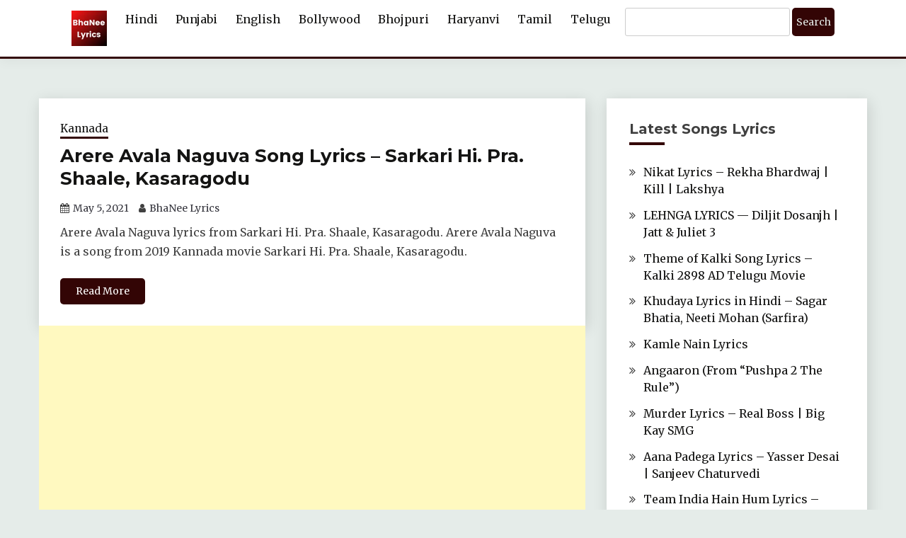

--- FILE ---
content_type: text/html; charset=UTF-8
request_url: https://bhaneelyrics.com/tag/ranjan/
body_size: 13809
content:
<!doctype html>
<html lang="en-US">
<head>
	<meta charset="UTF-8">
	<meta name="viewport" content="width=device-width, initial-scale=1">
	<link rel="profile" href="https://gmpg.org/xfn/11">

	<meta name='robots' content='index, follow, max-image-preview:large, max-snippet:-1, max-video-preview:-1' />

	<!-- This site is optimized with the Yoast SEO plugin v26.9 - https://yoast.com/product/yoast-seo-wordpress/ -->
	<title>Ranjan Archives - BhaNee Lyrics</title>
	<link rel="canonical" href="https://bhaneelyrics.com/tag/ranjan/" />
	<meta property="og:locale" content="en_US" />
	<meta property="og:type" content="article" />
	<meta property="og:title" content="Ranjan Archives - BhaNee Lyrics" />
	<meta property="og:url" content="https://bhaneelyrics.com/tag/ranjan/" />
	<meta property="og:site_name" content="BhaNee Lyrics" />
	<meta name="twitter:card" content="summary_large_image" />
	<script type="application/ld+json" class="yoast-schema-graph">{"@context":"https://schema.org","@graph":[{"@type":"CollectionPage","@id":"https://bhaneelyrics.com/tag/ranjan/","url":"https://bhaneelyrics.com/tag/ranjan/","name":"Ranjan Archives - BhaNee Lyrics","isPartOf":{"@id":"https://bhaneelyrics.com/#website"},"breadcrumb":{"@id":"https://bhaneelyrics.com/tag/ranjan/#breadcrumb"},"inLanguage":"en-US"},{"@type":"BreadcrumbList","@id":"https://bhaneelyrics.com/tag/ranjan/#breadcrumb","itemListElement":[{"@type":"ListItem","position":1,"name":"Home","item":"https://bhaneelyrics.com/"},{"@type":"ListItem","position":2,"name":"Ranjan"}]},{"@type":"WebSite","@id":"https://bhaneelyrics.com/#website","url":"https://bhaneelyrics.com/","name":"BhaNee Lyrics","description":"Lyrical Songs","publisher":{"@id":"https://bhaneelyrics.com/#organization"},"potentialAction":[{"@type":"SearchAction","target":{"@type":"EntryPoint","urlTemplate":"https://bhaneelyrics.com/?s={search_term_string}"},"query-input":{"@type":"PropertyValueSpecification","valueRequired":true,"valueName":"search_term_string"}}],"inLanguage":"en-US"},{"@type":"Organization","@id":"https://bhaneelyrics.com/#organization","name":"BhaNee Lyrics","url":"https://bhaneelyrics.com/","logo":{"@type":"ImageObject","inLanguage":"en-US","@id":"https://bhaneelyrics.com/#/schema/logo/image/","url":"https://bhaneelyrics.com/wp-content/uploads/2022/03/BhaaNee-Lyrics.png","contentUrl":"https://bhaneelyrics.com/wp-content/uploads/2022/03/BhaaNee-Lyrics.png","width":100,"height":100,"caption":"BhaNee Lyrics"},"image":{"@id":"https://bhaneelyrics.com/#/schema/logo/image/"}}]}</script>
	<!-- / Yoast SEO plugin. -->


<link rel='dns-prefetch' href='//fonts.googleapis.com' />
<style id='wp-img-auto-sizes-contain-inline-css'>
img:is([sizes=auto i],[sizes^="auto," i]){contain-intrinsic-size:3000px 1500px}
/*# sourceURL=wp-img-auto-sizes-contain-inline-css */
</style>
<style id='wp-block-library-inline-css'>
:root{--wp-block-synced-color:#7a00df;--wp-block-synced-color--rgb:122,0,223;--wp-bound-block-color:var(--wp-block-synced-color);--wp-editor-canvas-background:#ddd;--wp-admin-theme-color:#007cba;--wp-admin-theme-color--rgb:0,124,186;--wp-admin-theme-color-darker-10:#006ba1;--wp-admin-theme-color-darker-10--rgb:0,107,160.5;--wp-admin-theme-color-darker-20:#005a87;--wp-admin-theme-color-darker-20--rgb:0,90,135;--wp-admin-border-width-focus:2px}@media (min-resolution:192dpi){:root{--wp-admin-border-width-focus:1.5px}}.wp-element-button{cursor:pointer}:root .has-very-light-gray-background-color{background-color:#eee}:root .has-very-dark-gray-background-color{background-color:#313131}:root .has-very-light-gray-color{color:#eee}:root .has-very-dark-gray-color{color:#313131}:root .has-vivid-green-cyan-to-vivid-cyan-blue-gradient-background{background:linear-gradient(135deg,#00d084,#0693e3)}:root .has-purple-crush-gradient-background{background:linear-gradient(135deg,#34e2e4,#4721fb 50%,#ab1dfe)}:root .has-hazy-dawn-gradient-background{background:linear-gradient(135deg,#faaca8,#dad0ec)}:root .has-subdued-olive-gradient-background{background:linear-gradient(135deg,#fafae1,#67a671)}:root .has-atomic-cream-gradient-background{background:linear-gradient(135deg,#fdd79a,#004a59)}:root .has-nightshade-gradient-background{background:linear-gradient(135deg,#330968,#31cdcf)}:root .has-midnight-gradient-background{background:linear-gradient(135deg,#020381,#2874fc)}:root{--wp--preset--font-size--normal:16px;--wp--preset--font-size--huge:42px}.has-regular-font-size{font-size:1em}.has-larger-font-size{font-size:2.625em}.has-normal-font-size{font-size:var(--wp--preset--font-size--normal)}.has-huge-font-size{font-size:var(--wp--preset--font-size--huge)}.has-text-align-center{text-align:center}.has-text-align-left{text-align:left}.has-text-align-right{text-align:right}.has-fit-text{white-space:nowrap!important}#end-resizable-editor-section{display:none}.aligncenter{clear:both}.items-justified-left{justify-content:flex-start}.items-justified-center{justify-content:center}.items-justified-right{justify-content:flex-end}.items-justified-space-between{justify-content:space-between}.screen-reader-text{border:0;clip-path:inset(50%);height:1px;margin:-1px;overflow:hidden;padding:0;position:absolute;width:1px;word-wrap:normal!important}.screen-reader-text:focus{background-color:#ddd;clip-path:none;color:#444;display:block;font-size:1em;height:auto;left:5px;line-height:normal;padding:15px 23px 14px;text-decoration:none;top:5px;width:auto;z-index:100000}html :where(.has-border-color){border-style:solid}html :where([style*=border-top-color]){border-top-style:solid}html :where([style*=border-right-color]){border-right-style:solid}html :where([style*=border-bottom-color]){border-bottom-style:solid}html :where([style*=border-left-color]){border-left-style:solid}html :where([style*=border-width]){border-style:solid}html :where([style*=border-top-width]){border-top-style:solid}html :where([style*=border-right-width]){border-right-style:solid}html :where([style*=border-bottom-width]){border-bottom-style:solid}html :where([style*=border-left-width]){border-left-style:solid}html :where(img[class*=wp-image-]){height:auto;max-width:100%}:where(figure){margin:0 0 1em}html :where(.is-position-sticky){--wp-admin--admin-bar--position-offset:var(--wp-admin--admin-bar--height,0px)}@media screen and (max-width:600px){html :where(.is-position-sticky){--wp-admin--admin-bar--position-offset:0px}}

/*# sourceURL=wp-block-library-inline-css */
</style><style id='wp-block-paragraph-inline-css'>
.is-small-text{font-size:.875em}.is-regular-text{font-size:1em}.is-large-text{font-size:2.25em}.is-larger-text{font-size:3em}.has-drop-cap:not(:focus):first-letter{float:left;font-size:8.4em;font-style:normal;font-weight:100;line-height:.68;margin:.05em .1em 0 0;text-transform:uppercase}body.rtl .has-drop-cap:not(:focus):first-letter{float:none;margin-left:.1em}p.has-drop-cap.has-background{overflow:hidden}:root :where(p.has-background){padding:1.25em 2.375em}:where(p.has-text-color:not(.has-link-color)) a{color:inherit}p.has-text-align-left[style*="writing-mode:vertical-lr"],p.has-text-align-right[style*="writing-mode:vertical-rl"]{rotate:180deg}
/*# sourceURL=https://bhaneelyrics.com/wp-includes/blocks/paragraph/style.min.css */
</style>
<style id='global-styles-inline-css'>
:root{--wp--preset--aspect-ratio--square: 1;--wp--preset--aspect-ratio--4-3: 4/3;--wp--preset--aspect-ratio--3-4: 3/4;--wp--preset--aspect-ratio--3-2: 3/2;--wp--preset--aspect-ratio--2-3: 2/3;--wp--preset--aspect-ratio--16-9: 16/9;--wp--preset--aspect-ratio--9-16: 9/16;--wp--preset--color--black: #000000;--wp--preset--color--cyan-bluish-gray: #abb8c3;--wp--preset--color--white: #ffffff;--wp--preset--color--pale-pink: #f78da7;--wp--preset--color--vivid-red: #cf2e2e;--wp--preset--color--luminous-vivid-orange: #ff6900;--wp--preset--color--luminous-vivid-amber: #fcb900;--wp--preset--color--light-green-cyan: #7bdcb5;--wp--preset--color--vivid-green-cyan: #00d084;--wp--preset--color--pale-cyan-blue: #8ed1fc;--wp--preset--color--vivid-cyan-blue: #0693e3;--wp--preset--color--vivid-purple: #9b51e0;--wp--preset--gradient--vivid-cyan-blue-to-vivid-purple: linear-gradient(135deg,rgb(6,147,227) 0%,rgb(155,81,224) 100%);--wp--preset--gradient--light-green-cyan-to-vivid-green-cyan: linear-gradient(135deg,rgb(122,220,180) 0%,rgb(0,208,130) 100%);--wp--preset--gradient--luminous-vivid-amber-to-luminous-vivid-orange: linear-gradient(135deg,rgb(252,185,0) 0%,rgb(255,105,0) 100%);--wp--preset--gradient--luminous-vivid-orange-to-vivid-red: linear-gradient(135deg,rgb(255,105,0) 0%,rgb(207,46,46) 100%);--wp--preset--gradient--very-light-gray-to-cyan-bluish-gray: linear-gradient(135deg,rgb(238,238,238) 0%,rgb(169,184,195) 100%);--wp--preset--gradient--cool-to-warm-spectrum: linear-gradient(135deg,rgb(74,234,220) 0%,rgb(151,120,209) 20%,rgb(207,42,186) 40%,rgb(238,44,130) 60%,rgb(251,105,98) 80%,rgb(254,248,76) 100%);--wp--preset--gradient--blush-light-purple: linear-gradient(135deg,rgb(255,206,236) 0%,rgb(152,150,240) 100%);--wp--preset--gradient--blush-bordeaux: linear-gradient(135deg,rgb(254,205,165) 0%,rgb(254,45,45) 50%,rgb(107,0,62) 100%);--wp--preset--gradient--luminous-dusk: linear-gradient(135deg,rgb(255,203,112) 0%,rgb(199,81,192) 50%,rgb(65,88,208) 100%);--wp--preset--gradient--pale-ocean: linear-gradient(135deg,rgb(255,245,203) 0%,rgb(182,227,212) 50%,rgb(51,167,181) 100%);--wp--preset--gradient--electric-grass: linear-gradient(135deg,rgb(202,248,128) 0%,rgb(113,206,126) 100%);--wp--preset--gradient--midnight: linear-gradient(135deg,rgb(2,3,129) 0%,rgb(40,116,252) 100%);--wp--preset--font-size--small: 16px;--wp--preset--font-size--medium: 20px;--wp--preset--font-size--large: 25px;--wp--preset--font-size--x-large: 42px;--wp--preset--font-size--larger: 35px;--wp--preset--spacing--20: 0.44rem;--wp--preset--spacing--30: 0.67rem;--wp--preset--spacing--40: 1rem;--wp--preset--spacing--50: 1.5rem;--wp--preset--spacing--60: 2.25rem;--wp--preset--spacing--70: 3.38rem;--wp--preset--spacing--80: 5.06rem;--wp--preset--shadow--natural: 6px 6px 9px rgba(0, 0, 0, 0.2);--wp--preset--shadow--deep: 12px 12px 50px rgba(0, 0, 0, 0.4);--wp--preset--shadow--sharp: 6px 6px 0px rgba(0, 0, 0, 0.2);--wp--preset--shadow--outlined: 6px 6px 0px -3px rgb(255, 255, 255), 6px 6px rgb(0, 0, 0);--wp--preset--shadow--crisp: 6px 6px 0px rgb(0, 0, 0);}:where(.is-layout-flex){gap: 0.5em;}:where(.is-layout-grid){gap: 0.5em;}body .is-layout-flex{display: flex;}.is-layout-flex{flex-wrap: wrap;align-items: center;}.is-layout-flex > :is(*, div){margin: 0;}body .is-layout-grid{display: grid;}.is-layout-grid > :is(*, div){margin: 0;}:where(.wp-block-columns.is-layout-flex){gap: 2em;}:where(.wp-block-columns.is-layout-grid){gap: 2em;}:where(.wp-block-post-template.is-layout-flex){gap: 1.25em;}:where(.wp-block-post-template.is-layout-grid){gap: 1.25em;}.has-black-color{color: var(--wp--preset--color--black) !important;}.has-cyan-bluish-gray-color{color: var(--wp--preset--color--cyan-bluish-gray) !important;}.has-white-color{color: var(--wp--preset--color--white) !important;}.has-pale-pink-color{color: var(--wp--preset--color--pale-pink) !important;}.has-vivid-red-color{color: var(--wp--preset--color--vivid-red) !important;}.has-luminous-vivid-orange-color{color: var(--wp--preset--color--luminous-vivid-orange) !important;}.has-luminous-vivid-amber-color{color: var(--wp--preset--color--luminous-vivid-amber) !important;}.has-light-green-cyan-color{color: var(--wp--preset--color--light-green-cyan) !important;}.has-vivid-green-cyan-color{color: var(--wp--preset--color--vivid-green-cyan) !important;}.has-pale-cyan-blue-color{color: var(--wp--preset--color--pale-cyan-blue) !important;}.has-vivid-cyan-blue-color{color: var(--wp--preset--color--vivid-cyan-blue) !important;}.has-vivid-purple-color{color: var(--wp--preset--color--vivid-purple) !important;}.has-black-background-color{background-color: var(--wp--preset--color--black) !important;}.has-cyan-bluish-gray-background-color{background-color: var(--wp--preset--color--cyan-bluish-gray) !important;}.has-white-background-color{background-color: var(--wp--preset--color--white) !important;}.has-pale-pink-background-color{background-color: var(--wp--preset--color--pale-pink) !important;}.has-vivid-red-background-color{background-color: var(--wp--preset--color--vivid-red) !important;}.has-luminous-vivid-orange-background-color{background-color: var(--wp--preset--color--luminous-vivid-orange) !important;}.has-luminous-vivid-amber-background-color{background-color: var(--wp--preset--color--luminous-vivid-amber) !important;}.has-light-green-cyan-background-color{background-color: var(--wp--preset--color--light-green-cyan) !important;}.has-vivid-green-cyan-background-color{background-color: var(--wp--preset--color--vivid-green-cyan) !important;}.has-pale-cyan-blue-background-color{background-color: var(--wp--preset--color--pale-cyan-blue) !important;}.has-vivid-cyan-blue-background-color{background-color: var(--wp--preset--color--vivid-cyan-blue) !important;}.has-vivid-purple-background-color{background-color: var(--wp--preset--color--vivid-purple) !important;}.has-black-border-color{border-color: var(--wp--preset--color--black) !important;}.has-cyan-bluish-gray-border-color{border-color: var(--wp--preset--color--cyan-bluish-gray) !important;}.has-white-border-color{border-color: var(--wp--preset--color--white) !important;}.has-pale-pink-border-color{border-color: var(--wp--preset--color--pale-pink) !important;}.has-vivid-red-border-color{border-color: var(--wp--preset--color--vivid-red) !important;}.has-luminous-vivid-orange-border-color{border-color: var(--wp--preset--color--luminous-vivid-orange) !important;}.has-luminous-vivid-amber-border-color{border-color: var(--wp--preset--color--luminous-vivid-amber) !important;}.has-light-green-cyan-border-color{border-color: var(--wp--preset--color--light-green-cyan) !important;}.has-vivid-green-cyan-border-color{border-color: var(--wp--preset--color--vivid-green-cyan) !important;}.has-pale-cyan-blue-border-color{border-color: var(--wp--preset--color--pale-cyan-blue) !important;}.has-vivid-cyan-blue-border-color{border-color: var(--wp--preset--color--vivid-cyan-blue) !important;}.has-vivid-purple-border-color{border-color: var(--wp--preset--color--vivid-purple) !important;}.has-vivid-cyan-blue-to-vivid-purple-gradient-background{background: var(--wp--preset--gradient--vivid-cyan-blue-to-vivid-purple) !important;}.has-light-green-cyan-to-vivid-green-cyan-gradient-background{background: var(--wp--preset--gradient--light-green-cyan-to-vivid-green-cyan) !important;}.has-luminous-vivid-amber-to-luminous-vivid-orange-gradient-background{background: var(--wp--preset--gradient--luminous-vivid-amber-to-luminous-vivid-orange) !important;}.has-luminous-vivid-orange-to-vivid-red-gradient-background{background: var(--wp--preset--gradient--luminous-vivid-orange-to-vivid-red) !important;}.has-very-light-gray-to-cyan-bluish-gray-gradient-background{background: var(--wp--preset--gradient--very-light-gray-to-cyan-bluish-gray) !important;}.has-cool-to-warm-spectrum-gradient-background{background: var(--wp--preset--gradient--cool-to-warm-spectrum) !important;}.has-blush-light-purple-gradient-background{background: var(--wp--preset--gradient--blush-light-purple) !important;}.has-blush-bordeaux-gradient-background{background: var(--wp--preset--gradient--blush-bordeaux) !important;}.has-luminous-dusk-gradient-background{background: var(--wp--preset--gradient--luminous-dusk) !important;}.has-pale-ocean-gradient-background{background: var(--wp--preset--gradient--pale-ocean) !important;}.has-electric-grass-gradient-background{background: var(--wp--preset--gradient--electric-grass) !important;}.has-midnight-gradient-background{background: var(--wp--preset--gradient--midnight) !important;}.has-small-font-size{font-size: var(--wp--preset--font-size--small) !important;}.has-medium-font-size{font-size: var(--wp--preset--font-size--medium) !important;}.has-large-font-size{font-size: var(--wp--preset--font-size--large) !important;}.has-x-large-font-size{font-size: var(--wp--preset--font-size--x-large) !important;}
/*# sourceURL=global-styles-inline-css */
</style>

<style id='classic-theme-styles-inline-css'>
/*! This file is auto-generated */
.wp-block-button__link{color:#fff;background-color:#32373c;border-radius:9999px;box-shadow:none;text-decoration:none;padding:calc(.667em + 2px) calc(1.333em + 2px);font-size:1.125em}.wp-block-file__button{background:#32373c;color:#fff;text-decoration:none}
/*# sourceURL=/wp-includes/css/classic-themes.min.css */
</style>
<link rel="stylesheet" href="https://bhaneelyrics.com/wp-content/cache/minify/5995f.css" media="all" />








<link rel='stylesheet' id='Merriweather:400,400italic,300,900,700-css' href='//fonts.googleapis.com/css?family=Merriweather%3A400%2C400italic%2C300%2C900%2C700' media='all' />
<link rel='stylesheet' id='Montserrat:400,700-css' href='//fonts.googleapis.com/css?family=Montserrat%3A400%2C700' media='all' />
<link rel="stylesheet" href="https://bhaneelyrics.com/wp-content/cache/minify/fbda8.css" media="all" />




<style id='fairy-style-inline-css'>
.primary-color, p a, h1 a, h2 a, h3 a, h4 a, h5 a, .author-title a, figure a, table a, span a, strong a, li a, h1 a, .btn-primary-border, .main-navigation #primary-menu > li > a:hover, .widget-area .widget a:hover, .widget-area .widget a:focus, .card-bg-image .card_body a:hover, .main-navigation #primary-menu > li.focus > a, .card-blog-post .category-label-group a:hover, .card_title a:hover, .card-blog-post .entry-meta a:hover, .site-title a:visited, .post-navigation .nav-links > * a:hover, .post-navigation .nav-links > * a:focus, .wp-block-button.is-style-outline .wp-block-button__link, .error-404-title, .ct-dark-mode a:hover, .ct-dark-mode .widget ul li a:hover, .ct-dark-mode .widget-area .widget ul li a:hover, .ct-dark-mode .post-navigation .nav-links > * a, .ct-dark-mode .author-wrapper .author-title a, .ct-dark-mode .wp-calendar-nav a, .site-footer a:hover, .top-header-toggle-btn, .woocommerce ul.products li.product .woocommerce-loop-category__title:hover, .woocommerce ul.products li.product .woocommerce-loop-product__title:hover, .woocommerce ul.products li.product h3:hover, .entry-content dl a, .entry-content table a, .entry-content ul a, .breadcrumb-trail .trial-items a:hover, .breadcrumbs ul a:hover, .breadcrumb-trail .trial-items .trial-end a, .breadcrumbs ul li:last-child a, .comment-list .comment .comment-body a, .comment-list .comment .comment-body .comment-metadata a.comment-edit-link { color: #330505; }.primary-bg, .btn-primary, .main-navigation ul ul a, #secondary .widget .widget-title:after, .search-form .search-submit, .category-label-group a:after, .posts-navigation .nav-links a, .category-label-group.bg-label a, .wp-block-button__link, .wp-block-button.is-style-outline .wp-block-button__link:hover, button, input[type="button"], input[type="reset"], input[type="submit"], .pagination .page-numbers.current, .pagination .page-numbers:hover, table #today, .tagcloud .tag-cloud-link:hover, .footer-go-to-top, .woocommerce ul.products li.product .button,
.woocommerce #respond input#submit.alt, .woocommerce a.button.alt, .woocommerce button.button.alt, .woocommerce input.button.alt,
.woocommerce #respond input#submit.alt.disabled, .woocommerce #respond input#submit.alt.disabled:hover, .woocommerce #respond input#submit.alt:disabled, .woocommerce #respond input#submit.alt:disabled:hover, .woocommerce #respond input#submit.alt:disabled[disabled], .woocommerce #respond input#submit.alt:disabled[disabled]:hover, .woocommerce a.button.alt.disabled, .woocommerce a.button.alt.disabled:hover, .woocommerce a.button.alt:disabled, .woocommerce a.button.alt:disabled:hover, .woocommerce a.button.alt:disabled[disabled], .woocommerce a.button.alt:disabled[disabled]:hover, .woocommerce button.button.alt.disabled, .woocommerce button.button.alt.disabled:hover, .woocommerce button.button.alt:disabled, .woocommerce button.button.alt:disabled:hover, .woocommerce button.button.alt:disabled[disabled], .woocommerce button.button.alt:disabled[disabled]:hover, .woocommerce input.button.alt.disabled, .woocommerce input.button.alt.disabled:hover, .woocommerce input.button.alt:disabled, .woocommerce input.button.alt:disabled:hover, .woocommerce input.button.alt:disabled[disabled], .woocommerce input.button.alt:disabled[disabled]:hover, .woocommerce .widget_price_filter .ui-slider .ui-slider-range, .woocommerce .widget_price_filter .ui-slider .ui-slider-handle, .fairy-menu-social li a[href*="mailto:"] { background-color: #330505; }.primary-border, .btn-primary-border, .site-header-v2,.wp-block-button.is-style-outline .wp-block-button__link, .site-header-bottom { border-color: #330505; }a:focus, button.slick-arrow:focus, input[type=text]:focus, input[type=email]:focus, input[type=password]:focus, input[type=search]:focus, input[type=file]:focus, input[type=number]:focus, input[type=datetime]:focus, input[type=url]:focus, select:focus, textarea:focus { outline-color: #330505; }.entry-content a { text-decoration-color: #330505; }.post-thumbnail a:focus img, .card_media a:focus img, article.sticky .card-blog-post { border-color: #330505; }.site-title, .site-title a, h1.site-title a, p.site-title a,  .site-title a:visited { color: #blank; }.site-description { color: #dbdbdb; }
                    .card-bg-image:after, .card-bg-image.card-promo .card_media a:after{
                    background-image: linear-gradient(45deg, rgba(209, 0, 20, 0.5), rgba(0, 0, 0, 0.5));
                    }
                    
                    .entry-content a{
                   text-decoration: underline;
                    }
                    body, button, input, select, optgroup, textarea { font-family: 'Merriweather'; }h1, h2, h3, h4, h5, h6, .entry-content h1 { font-family: 'Montserrat'; }
/*# sourceURL=fairy-style-inline-css */
</style>
<script type="text/javascript">
		var obHost ="https://bhaneelyrics.com/";
		</script><script  src="https://bhaneelyrics.com/wp-content/cache/minify/fd34d.js"></script>






<link rel="https://api.w.org/" href="https://bhaneelyrics.com/wp-json/" /><link rel="alternate" title="JSON" type="application/json" href="https://bhaneelyrics.com/wp-json/wp/v2/tags/1064" />		<style type="text/css">
					.site-title,
			.site-description {
				position: absolute;
				clip: rect(1px, 1px, 1px, 1px);
				}
					</style>
		<link rel="icon" href="https://bhaneelyrics.com/wp-content/uploads/2022/03/BhaaNee-Lyrics-36x36.png" sizes="32x32" />
<link rel="icon" href="https://bhaneelyrics.com/wp-content/uploads/2022/03/BhaaNee-Lyrics.png" sizes="192x192" />
<link rel="apple-touch-icon" href="https://bhaneelyrics.com/wp-content/uploads/2022/03/BhaaNee-Lyrics.png" />
<meta name="msapplication-TileImage" content="https://bhaneelyrics.com/wp-content/uploads/2022/03/BhaaNee-Lyrics.png" />
		<style id="wp-custom-css">
			@media screen and (min-width: 992px)  {
	.site-header-top { display: none; }
}

.search_btn {
	margin-top: 0;
}

#searchform {
	margin-top: -4px;
}

#primary-menu .logo_img {
	max-width: 50px;
}

/* .tab_lan {
	display: flex;
  justify-content: center;
}

#defaultOpen { margin-right: 6px; } */		</style>
			
    <script async src="https://pagead2.googlesyndication.com/pagead/js/adsbygoogle.js?client=ca-pub-1862764939212188"
     crossorigin="anonymous"></script>
     

	<!-- Global site tag (gtag.js) - Google Analytics -->
    <script async src="https://www.googletagmanager.com/gtag/js?id=G-H89DXV9N7X"></script>
    <script>
      window.dataLayer = window.dataLayer || [];
      function gtag(){dataLayer.push(arguments);}
      gtag('js', new Date());
      gtag('config', 'G-H89DXV9N7X');
    </script>
    
    <script type="application/ld+json">
    [ {
      "@context" : "http://schema.org",
      "@type" : "Dataset",
      "name" : "Punjabi Songs Lyrics"
    }, {
      "@context" : "http://schema.org",
      "@type" : "Dataset",
      "name" : "Bollywood Songs Lyrics"
    }, {
      "@context" : "http://schema.org",
      "@type" : "Dataset",
      "name" : "Hindi Songs Lyrics"
    }, {
      "@context" : "http://schema.org",
      "@type" : "Dataset",
      "name" : "English Songs Lyrics"
    }, {
      "@context" : "http://schema.org",
      "@type" : "Dataset",
      "name" : "Haryanvi Songs Lyrics"
    }, {
      "@context" : "http://schema.org",
      "@type" : "Dataset",
      "name" : "Bhojpuri Songs Lyrics"
    }, {
      "@context" : "http://schema.org",
      "@type" : "Dataset",
      "name" : "Tamil Songs Lyrics"
    }, {
      "@context" : "http://schema.org",
      "@type" : "Dataset",
      "name" : "Telugu Songs Lyrics"
    } ]
    </script>  
    <style>
        #primary {
            min-width: auto!important;
        }
    </style>
    
    

     
</head>

<body class="nb-3-3-2 nimble-no-local-data-skp__tax_post_tag_1064 nimble-no-group-site-tmpl-skp__all_post_tag archive tag tag-ranjan tag-1064 wp-custom-logo wp-embed-responsive wp-theme-fairy sek-hide-rc-badge hfeed ct-sticky-sidebar">

<div id="page" class="site">
        <a class="skip-link screen-reader-text" href="#content">Skip to content</a>
                <header id="masthead" class="site-header text-center site-header-v2">
            
        <section id="site-navigation" class="site-header-top header-main-bar" >
            <div class="container">
                <div class="row">
                    <div class="col-1-1">
                                <div class="site-branding">
            <a href="https://bhaneelyrics.com/" class="custom-logo-link" rel="home"><img width="100" height="100" src="https://bhaneelyrics.com/wp-content/uploads/2022/03/BhaaNee-Lyrics.png" class="custom-logo no-lazy" alt="bhaneelyrics" decoding="async" srcset="https://bhaneelyrics.com/wp-content/uploads/2022/03/BhaaNee-Lyrics.png 100w, https://bhaneelyrics.com/wp-content/uploads/2022/03/BhaaNee-Lyrics-24x24.png 24w, https://bhaneelyrics.com/wp-content/uploads/2022/03/BhaaNee-Lyrics-36x36.png 36w, https://bhaneelyrics.com/wp-content/uploads/2022/03/BhaaNee-Lyrics-48x48.png 48w" sizes="(max-width: 100px) 100vw, 100px" /></a>                <p class="site-title"><a href="https://bhaneelyrics.com/"
                                         rel="home">BhaNee Lyrics</a></p>
                            <p class="site-description">Lyrical Songs</p>
                    </div><!-- .site-branding -->

        <button id="menu-toggle-button" class="menu-toggle" aria-controls="primary-menu" aria-expanded="false">
            <span class="line"></span>
            <span class="line"></span>
            <span class="line"></span>
        </button>
                            </div>

                </div>
            </div>
        </section>

        <section class="site-header-bottom">
            <div class="container">
                        <nav class="main-navigation">
            <ul id="primary-menu" class="nav navbar-nav nav-menu justify-content-center">
                <li><a href="https://bhaneelyrics.com" style="padding-top: 0px;line-height: 0;"><img class="logo_img" src="https://bhaneelyrics.com/wp-content/uploads/2022/03/BhaaNee-Lyrics.png" alt="logo"></a></li>
                <li id="menu-item-55" class="menu-item menu-item-type-taxonomy menu-item-object-category menu-item-55"><a href="https://bhaneelyrics.com/category/hindi-lyrics-songs/">Hindi</a></li>
<li id="menu-item-56" class="menu-item menu-item-type-taxonomy menu-item-object-category menu-item-56"><a href="https://bhaneelyrics.com/category/punjabi-lyrics-song/">Punjabi</a></li>
<li id="menu-item-60" class="menu-item menu-item-type-taxonomy menu-item-object-category menu-item-60"><a href="https://bhaneelyrics.com/category/english-lyrics-songs/">English</a></li>
<li id="menu-item-52" class="menu-item menu-item-type-taxonomy menu-item-object-category menu-item-52"><a href="https://bhaneelyrics.com/category/bollywood-lyrics-song/">Bollywood</a></li>
<li id="menu-item-51" class="menu-item menu-item-type-taxonomy menu-item-object-category menu-item-51"><a href="https://bhaneelyrics.com/category/bhojpuri-lyrics-song/">Bhojpuri</a></li>
<li id="menu-item-54" class="menu-item menu-item-type-taxonomy menu-item-object-category menu-item-54"><a href="https://bhaneelyrics.com/category/haryanvi-lyrics-song/">Haryanvi</a></li>
<li id="menu-item-57" class="menu-item menu-item-type-taxonomy menu-item-object-category menu-item-57"><a href="https://bhaneelyrics.com/category/tamil-lyrics-song/">Tamil</a></li>
<li id="menu-item-58" class="menu-item menu-item-type-taxonomy menu-item-object-category menu-item-58"><a href="https://bhaneelyrics.com/category/telugu-lyrics-song/">Telugu</a></li>
                <form role="search" method="get" id="searchform" action="https://bhaneelyrics.com/" >
    <div class="search_btn"><label class="screen-reader-text" for="s">Search for:</label>
    <input type="text" value="" name="s" id="s" />
    <input type="submit" id="searchsubmit" value="Search" />
    </div>
    </form>                <button class="close_nav"><i class="fa fa-times"></i></button>
            </ul>
        </nav><!-- #site-navigation -->
        
            </div>
        </section>
                </header><!-- #masthead -->
        
<div id="content" class="site-content">
    
<!--<ins class="adsbygoogle"-->
<!--     style="display:block"-->
<!--     data-ad-client="ca-pub-1862764939212188"-->
<!--     data-ad-slot="2912605819"-->
<!--     data-ad-format="auto"-->
<!--     data-full-width-responsive="true"></ins>-->
<!--<script>-->
<!--     (adsbygoogle = window.adsbygoogle || []).push({});-->
<!--</script>-->

<!--<a href="https://1xbnews.com/" target="_blank"><img src="https://bhaneelyrics.com/wp-content/themes/fairy/inc/img/1xbook1.jpg" style="width:100%"></a>-->

<script async src="https://pagead2.googlesyndication.com/pagead/js/adsbygoogle.js?client=ca-pub-1862764939212188"
     crossorigin="anonymous"></script>
    <main class="site-main">
        <section class="blog-list-section archive-list-section sec-spacing">
            <div class="container">
                                <div class="row ">
                    <div id="primary" class="col-1-1 col-md-2-3">
                        
                        <!--<div id = "v-bhaneelyrics"></div><script>(function(v,d,o,ai){ai=d.createElement('script');ai.defer=true;ai.async=true;ai.src=v.location.protocol+o;d.head.appendChild(ai);})(window, document, '//a.vdo.ai/core/v-bhaneelyrics/vdo.ai.js');</script>-->
                        
                        <div class="page-header">
                            <h1 class="page-title">Tag: <span>Ranjan</span></h1>                        </div><!-- .page-header -->
                                        <div class="fairy-breadcrumb-wrapper">
                    <div class='breadcrumbs init-animate clearfix'><div id='fairy-breadcrumbs' class='clearfix'><div role="navigation" aria-label="Breadcrumbs" class="breadcrumb-trail breadcrumbs" itemprop="breadcrumb"><ul class="trail-items" itemscope itemtype="http://schema.org/BreadcrumbList"><meta name="numberOfItems" content="3" /><meta name="itemListOrder" content="Ascending" /><li itemprop="itemListElement" itemscope itemtype="http://schema.org/ListItem" class="trail-item trail-begin"><a href="https://bhaneelyrics.com/" rel="home" itemprop="item"><span itemprop="name">Home</span></a><meta itemprop="position" content="1" /></li><li itemprop="itemListElement" itemscope itemtype="http://schema.org/ListItem" class="trail-item"><a href="https://bhaneelyrics.com/blog/" itemprop="item"><span itemprop="name">Blog</span></a><meta itemprop="position" content="2" /></li><li itemprop="itemListElement" itemscope itemtype="http://schema.org/ListItem" class="trail-item trail-end"><a href="https://bhaneelyrics.com/tag/ranjan/" itemprop="item"><span itemprop="name">Ranjan</span></a><meta itemprop="position" content="3" /></li></ul></div></div></div>                </div>
                                                                <div class="fairy-content-area ">


                            
<article id="post-3371" class="post-3371 post type-post status-publish format-standard hentry category-kannada tag-anant-nag tag-ranjan tag-sampath tag-vasuki-vaibhav">
    <!-- 
        for full single column card layout add [.card-full-width] class 
        for reverse align for figure and card_body add [.reverse-row] class in .card-blog-post
    -->
        <div class="card card-blog-post ">
                <div class="card_body">
            <!-- To have a background category link add [.bg-label] in category-label-group class -->
            <div>
            <div class="category-label-group"><span class="cat-links"><a class="ct-cat-item-16" href="https://bhaneelyrics.com/category/kannada/"  rel="category tag">Kannada</a> </span></div><h2 class="card_title"><a href="https://bhaneelyrics.com/arere-avala-naguva-song-lyrics-sarkari-hi-pra-shaale-kasaragodu/" rel="bookmark">Arere Avala Naguva Song Lyrics &#8211; Sarkari Hi. Pra. Shaale, Kasaragodu</a></h2>                            <div class="entry-meta">
                    <span class="posted-on"><i class="fa fa-calendar"></i><a href="https://bhaneelyrics.com/arere-avala-naguva-song-lyrics-sarkari-hi-pra-shaale-kasaragodu/" rel="bookmark"><time class="entry-date published" datetime="2021-05-05T09:59:06+00:00">May 5, 2021</time><time class="updated" datetime="2021-05-05T09:59:08+00:00">May 5, 2021</time></a></span><span class="byline"> <span class="author vcard"><i class="fa fa-user"></i><a class="url fn n" href="https://bhaneelyrics.com/author/admin/">BhaNee Lyrics</a></span></span>                </div><!-- .entry-meta -->
                        </div>
            <div>
            <div class="entry-content">
                <p>Arere Avala Naguva lyrics from Sarkari Hi. Pra. Shaale, Kasaragodu. Arere Avala Naguva is a song from 2019 Kannada movie Sarkari Hi. Pra. Shaale, Kasaragodu.</p>
            </div>
                            <a href="https://bhaneelyrics.com/arere-avala-naguva-song-lyrics-sarkari-hi-pra-shaale-kasaragodu/" class="btn btn-primary">
                    Read More                </a>
                            </div>


        </div>
    </div>
    
    
    <script async src="https://pagead2.googlesyndication.com/pagead/js/adsbygoogle.js?client=ca-pub-1862764939212188" crossorigin="anonymous"></script>
    <!-- Display Horizontal -->
    <ins class="adsbygoogle"
         style="display:block"
         data-ad-client="ca-pub-1862764939212188"
         data-ad-slot="2912605819"
         data-ad-format="auto"
         data-full-width-responsive="true"></ins>
    <script>
         (adsbygoogle = window.adsbygoogle || []).push({});
    </script>


    <!--<footer class="entry-footer">
			</footer>--><!-- .entry-footer -->
</article><!-- #post-3371 -->
                        </div>
                                            </div>
                                            <div id="secondary" class="col-12 col-md-1-3 col-lg-1-3">
                            
<aside class="widget-area">
	
		<section id="recent-posts-2" class="widget widget_recent_entries">
		<h2 class="widget-title">Latest Songs Lyrics</h2>
		<ul>
											<li>
					<a href="https://bhaneelyrics.com/nikat/">Nikat Lyrics – Rekha Bhardwaj | Kill | Lakshya</a>
									</li>
											<li>
					<a href="https://bhaneelyrics.com/lehnga-song-lyrics/">LEHNGA LYRICS — Diljit Dosanjh | Jatt &#038; Juliet 3</a>
									</li>
											<li>
					<a href="https://bhaneelyrics.com/theme-of-kalki-song/">Theme of Kalki Song Lyrics – Kalki 2898 AD Telugu Movie</a>
									</li>
											<li>
					<a href="https://bhaneelyrics.com/khudaya/">Khudaya Lyrics in Hindi – Sagar Bhatia, Neeti Mohan (Sarfira)</a>
									</li>
											<li>
					<a href="https://bhaneelyrics.com/kamle-nain/">Kamle Nain Lyrics</a>
									</li>
											<li>
					<a href="https://bhaneelyrics.com/angaaron/">Angaaron (From &#8220;Pushpa 2 The Rule&#8221;)</a>
									</li>
											<li>
					<a href="https://bhaneelyrics.com/murder-lyrics-real-boss-big-kay-smg/">Murder Lyrics – Real Boss | Big Kay SMG</a>
									</li>
											<li>
					<a href="https://bhaneelyrics.com/aana-padega-lyrics-yasser-desai-sanjeev-chaturvedi/">Aana Padega Lyrics – Yasser Desai | Sanjeev Chaturvedi</a>
									</li>
											<li>
					<a href="https://bhaneelyrics.com/team-india-hain-hum-lyrics-maidaan-ajay-devgn-a-r-rahman/">Team India Hain Hum Lyrics – Maidaan | Ajay Devgn | A.R.Rahman</a>
									</li>
											<li>
					<a href="https://bhaneelyrics.com/aawara-lyrics-kshmr-x-king-x-zaeden/">Aawara Lyrics – KSHMR x King x Zaeden</a>
									</li>
					</ul>

		</section><section id="block-3" class="widget widget_block">		<div class="col-1-1" style="padding:0px;">

		
		<aside class="widget-area">
			<h2 class="widget-title">Kannada Songs Lyrics</h2>
		</aside>
		
		
					<ul class="home_post_title side_title">
				<li>
					<a href="https://bhaneelyrics.com/huttidare-kannada-nadalli-huttabeku-lyrics/">Huttidare Kannada Nadalli Lyrics</a>
				</li>
			</ul>
					<ul class="home_post_title side_title">
				<li>
					<a href="https://bhaneelyrics.com/baglu-tegi-meri-jaan-lyrics/">Baglu Tegi Meri Jaan Lyrics</a>
				</li>
			</ul>
					<ul class="home_post_title side_title">
				<li>
					<a href="https://bhaneelyrics.com/frustration-huduga-hudugi-lyrics/">Frustration (Huduga Hudugi) Lyrics</a>
				</li>
			</ul>
					<ul class="home_post_title side_title">
				<li>
					<a href="https://bhaneelyrics.com/naale-nanade-lyrics/">Naale Nanade Lyrics</a>
				</li>
			</ul>
					<ul class="home_post_title side_title">
				<li>
					<a href="https://bhaneelyrics.com/tu-kya-main-kya-toofan/">Tu Kya Main Kya Toofan Lyrics</a>
				</li>
			</ul>
					<ul class="home_post_title side_title">
				<li>
					<a href="https://bhaneelyrics.com/home-minister-title-song/">Home Minister Title Song Lyrics</a>
				</li>
			</ul>
					<ul class="home_post_title side_title">
				<li>
					<a href="https://bhaneelyrics.com/matthe-nodabeda-lyrics/">Matthe Nodabeda Lyrics</a>
				</li>
			</ul>
					<ul class="home_post_title side_title">
				<li>
					<a href="https://bhaneelyrics.com/doora-hogo-munna-song-lyrics/">Doora Hogo Munna Lyrics</a>
				</li>
			</ul>
					<ul class="home_post_title side_title">
				<li>
					<a href="https://bhaneelyrics.com/tareefu-maadalu-lyrics-mugilpete/">Tareefu maadalu lyrics ( ಕನ್ನಡ )</a>
				</li>
			</ul>
					<ul class="home_post_title side_title">
				<li>
					<a href="https://bhaneelyrics.com/himagiri-mele-song-lyrics/">Himagiri Mele Song Lyrics</a>
				</li>
			</ul>
			</div>
	<p></p>
</section></aside><!-- #secondary -->
                        </div>
                                        </div>
            </div>

        </section>

    </main><!-- #main -->

</div> <!-- #content -->

  <section class="social-connect">
	    <div class="container-fluid">
	      <div class="social">
	        <div class="">
	            <div class="col-sm-12 col-middle" style="visibility: visible; ">
	            <p style="color: #FFF;text-align: center;font-size: 32px;font-weight: 800;margin: 10px;"><a href="https://bhaneelyrics.com/partners-affiliations/" style="color: #FFF;">Our Partners (Sign Up Now)</a> </p>  
	           </div>
	        </div>
	      </div>
	    </div>
  </section>
  
	    <script async src="https://pagead2.googlesyndication.com/pagead/js/adsbygoogle.js?client=ca-pub-1862764939212188" crossorigin="anonymous"></script>
            <ins class="adsbygoogle"
                 style="display:block"
                 data-ad-client="ca-pub-1862764939212188"
                 data-ad-slot="2912605819"
                 data-ad-format="auto"
                 data-full-width-responsive="true"></ins>
            <script>
                 (adsbygoogle = window.adsbygoogle || []).push({});
        </script>


	<footer id="colophon" class="site-footer">
        	
		
		
		<section class="site-footer-bottom" style="background: #330505;">
			<div class="container">
			    <div class="row">
			    <div class="col-1-3 col-sm-1-3 col-md-1-3 footer_top_links">
			        			        <h3 style="text-align: center;">Top Hindi Songs</h3>
			        <div class="menu-top-hindi-songs-container"><ul id="menu-top-hindi-songs" class="menu"><li id="menu-item-57777" class="menu-item menu-item-type-post_type menu-item-object-page menu-item-57777"><a href="https://bhaneelyrics.com/top-5-songs-of-bollywood-actors/">Top 5 Songs of Bollywood Actors</a></li>
<li id="menu-item-57778" class="menu-item menu-item-type-post_type menu-item-object-page menu-item-57778"><a href="https://bhaneelyrics.com/top-5-rishi-kapoor-love-songs-bollywood-hindi-songs/">Top 5 Rishi Kapoor Love Songs : Bollywood Hindi Songs</a></li>
</ul></div>			    </div>
			    <div class="col-1-3 col-sm-1-3 col-md-1-3 footer_top_links">
			        			        <h3 style="text-align: center;">Top Romantic Songs</h3>
			        <div class="menu-top-romantic-songs-container"><ul id="menu-top-romantic-songs" class="menu"><li id="menu-item-57779" class="menu-item menu-item-type-post_type menu-item-object-page menu-item-57779"><a href="https://bhaneelyrics.com/top-20-romantic-hindi-songs-of-2022/">Top 05 Romantic Hindi Songs</a></li>
<li id="menu-item-57786" class="menu-item menu-item-type-post_type menu-item-object-page menu-item-57786"><a href="https://bhaneelyrics.com/top-25-hindi-songs-of-dilip-kumar/">Top 25 Hindi Songs of Dilip Kumar</a></li>
</ul></div>			    </div>
			    <div class="col-1-3 col-sm-1-3 col-md-1-3 footer_top_links">
			        			        
			        <h3 style="text-align: center;">Top Celebrity Songs</h3>
			        <div class="menu-top-celebrity-songs-container"><ul id="menu-top-celebrity-songs" class="menu"><li id="menu-item-57780" class="menu-item menu-item-type-post_type menu-item-object-page menu-item-57780"><a href="https://bhaneelyrics.com/top-5-rishi-kapoor-love-songs-bollywood-hindi-songs/">Top 5 Rishi Kapoor Love Songs : Bollywood Hindi Songs</a></li>
<li id="menu-item-57781" class="menu-item menu-item-type-post_type menu-item-object-page menu-item-57781"><a href="https://bhaneelyrics.com/top-04-shahrukh-khan-songs/">Top 04 Shahrukh Khan Songs</a></li>
</ul></div>			    </div>
			    </div>
			</div>
		</section>
		
		
		<section class="site-footer-bottom">
			<div class="container">
                <div class="fairy-menu-social">
                                    </div>
                        
        <div class="container">
            <div class="row ">
                
                <div class="col-1-1 col-sm-1-3 col-md-1-3" style="text-align:left;">
                    <a href="https://bhaneelyrics.com/terms-of-use/" style="color: #d8d8d8;">Terms of Use</a> | <a href="https://bhaneelyrics.com/privacy-policy/" style="color: #d8d8d8;">Privacy Policy</a> 
                </div>
                <div class="col-1-1 col-sm-1-3 col-md-1-3" style="text-align:center;">
                    Developed By : BhaNee Lyrics
                </div>
                <div class="col-1-1 col-sm-1-3 col-md-1-3" style="margin-top:-8px;">
                    <ul class="social-link-list d-flex flex-wrap" style="    list-style: none; float:right">
							<li><a href="https://www.facebook.com/BhaNeeLyrics" target="_blank" class="facebook23"><i class=" fa fa-facebook-f"></i></a></li>
							<li><a href="https://twitter.com/BhaneeL" class="twitter-sm23"><i class="fa fa-twitter" target="_blank"></i></a></li>
							<li><a href="https://www.linkedin.com/in/bhanee-lyrics-10579520b/" target="_blank" class="linkedin23"><i class="fa fa-linkedin"></i></a></li>
							<li><a href="https://in.pinterest.com/bhaneel/" target="_blank" class="instagram23"><i class="fa fa-instagram"></i></a></li>
						</ul>
                </div>
            </div>

        </div>
            	    
            	   
        
        			</div>
		</section>
		
	</footer><!-- #colophon -->
</div><!-- #page -->

            <a href="javascript:void(0);" class="footer-go-to-top go-to-top"><i class="fa fa-long-arrow-up"></i></a>
        <script type="speculationrules">
{"prefetch":[{"source":"document","where":{"and":[{"href_matches":"/*"},{"not":{"href_matches":["/wp-*.php","/wp-admin/*","/wp-content/uploads/*","/wp-content/*","/wp-content/plugins/*","/wp-content/themes/fairy/*","/*\\?(.+)"]}},{"not":{"selector_matches":"a[rel~=\"nofollow\"]"}},{"not":{"selector_matches":".no-prefetch, .no-prefetch a"}}]},"eagerness":"conservative"}]}
</script>
<script id="ppress-frontend-script-js-extra">
var pp_ajax_form = {"ajaxurl":"https://bhaneelyrics.com/wp-admin/admin-ajax.php","confirm_delete":"Are you sure?","deleting_text":"Deleting...","deleting_error":"An error occurred. Please try again.","nonce":"7c4e4753a6","disable_ajax_form":"false","is_checkout":"0","is_checkout_tax_enabled":"0"};
//# sourceURL=ppress-frontend-script-js-extra
</script>






<script  src="https://bhaneelyrics.com/wp-content/cache/minify/0cb0d.js"></script>

<script id="webpushr-script">
(function(w,d, s, id) {w.webpushr=w.webpushr||function(){(w.webpushr.q=w.webpushr.q||[]).push(arguments)};var js, fjs = d.getElementsByTagName(s)[0];js = d.createElement(s); js.async=1; js.id = id;js.src = "https://cdn.webpushr.com/app.min.js";
d.body.appendChild(js);}(window,document, 'script', 'webpushr-jssdk'));
	webpushr('setup',{'key':'BO0DZ58zhr1VA4WhSPy5EhIZJ4ACjRW0pLJOWAlybQGvj6N_9ExLa1o81GGfdoXIy86otxulZUpvT9Jk051GQok','sw':'https://bhaneelyrics.com/wp-content/plugins/webpushr-web-push-notifications/sdk_files/webpushr-sw.js.php'});
</script>
	 
<script>
    function openLang(evt, langType) {
      var i, tabcontent, tablinks;
      tabcontent = document.getElementsByClassName("tabcontent");
      for (i = 0; i < tabcontent.length; i++) {
        tabcontent[i].style.display = "none";
      }
      tablinks = document.getElementsByClassName("tablinks");
      for (i = 0; i < tablinks.length; i++) {
        tablinks[i].className = tablinks[i].className.replace(" active", "");
      }
      document.getElementById(langType).style.display = "block";
      evt.currentTarget.className += " active";
    }
    document.getElementById("defaultOpen").click();
</script>

</body>
</html>

<!--
Performance optimized by W3 Total Cache. Learn more: https://www.boldgrid.com/w3-total-cache/

Page Caching using disk: enhanced 
Minified using disk

Served from: bhaneelyrics.com @ 2026-02-03 18:42:32 by W3 Total Cache
-->

--- FILE ---
content_type: text/html; charset=UTF-8
request_url: https://bhaneelyrics.com/?pipes=cron&task=callaio
body_size: -79
content:
﻿The Cronjob is not active.{ogb-res:1}
<hr />1770144157: 2026-02-03 18:42:37

--- FILE ---
content_type: text/html; charset=utf-8
request_url: https://www.google.com/recaptcha/api2/aframe
body_size: 268
content:
<!DOCTYPE HTML><html><head><meta http-equiv="content-type" content="text/html; charset=UTF-8"></head><body><script nonce="zCV3-dGnkw8D_hyFVEhILw">/** Anti-fraud and anti-abuse applications only. See google.com/recaptcha */ try{var clients={'sodar':'https://pagead2.googlesyndication.com/pagead/sodar?'};window.addEventListener("message",function(a){try{if(a.source===window.parent){var b=JSON.parse(a.data);var c=clients[b['id']];if(c){var d=document.createElement('img');d.src=c+b['params']+'&rc='+(localStorage.getItem("rc::a")?sessionStorage.getItem("rc::b"):"");window.document.body.appendChild(d);sessionStorage.setItem("rc::e",parseInt(sessionStorage.getItem("rc::e")||0)+1);localStorage.setItem("rc::h",'1770144157244');}}}catch(b){}});window.parent.postMessage("_grecaptcha_ready", "*");}catch(b){}</script></body></html>